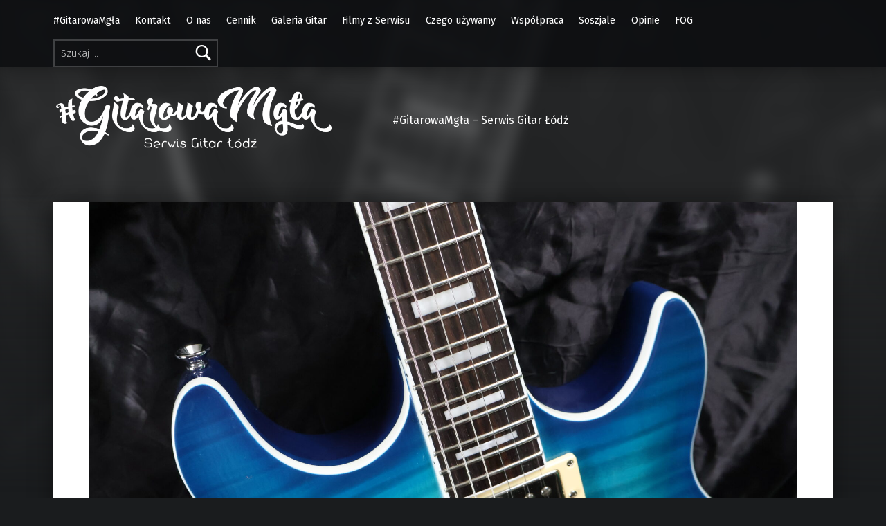

--- FILE ---
content_type: text/html; charset=UTF-8
request_url: https://www.gitarowamgla.pl/2024/01/26/mensinger-jazzmine-lady/
body_size: 5393
content:
<!doctype html>
<html lang="pl-PL" class="no-js">

<head>

<meta charset="UTF-8">
<title>Mensinger Jazzmine Lady</title>

<meta name="viewport" content="width=device-width, initial-scale=1">
<link rel="profile" href="http://gmpg.org/xfn/11">
<meta name="theme-color" content="#0a0c0e"><link rel='dns-prefetch' href='//fonts.googleapis.com' />
<link rel='dns-prefetch' href='//s.w.org' />
<link href='https://fonts.gstatic.com' crossorigin rel='preconnect' />
<link rel="alternate" type="application/rss+xml" title=" &raquo; Kanał z wpisami" href="https://www.gitarowamgla.pl/feed/" />
<link rel="alternate" type="application/rss+xml" title=" &raquo; Kanał z komentarzami" href="https://www.gitarowamgla.pl/comments/feed/" />
		<script type="text/javascript">
			window._wpemojiSettings = {"baseUrl":"https:\/\/s.w.org\/images\/core\/emoji\/13.0.1\/72x72\/","ext":".png","svgUrl":"https:\/\/s.w.org\/images\/core\/emoji\/13.0.1\/svg\/","svgExt":".svg","source":{"concatemoji":"https:\/\/www.gitarowamgla.pl\/wp-includes\/js\/wp-emoji-release.min.js?ver=5.6.16"}};
			!function(e,a,t){var n,r,o,i=a.createElement("canvas"),p=i.getContext&&i.getContext("2d");function s(e,t){var a=String.fromCharCode;p.clearRect(0,0,i.width,i.height),p.fillText(a.apply(this,e),0,0);e=i.toDataURL();return p.clearRect(0,0,i.width,i.height),p.fillText(a.apply(this,t),0,0),e===i.toDataURL()}function c(e){var t=a.createElement("script");t.src=e,t.defer=t.type="text/javascript",a.getElementsByTagName("head")[0].appendChild(t)}for(o=Array("flag","emoji"),t.supports={everything:!0,everythingExceptFlag:!0},r=0;r<o.length;r++)t.supports[o[r]]=function(e){if(!p||!p.fillText)return!1;switch(p.textBaseline="top",p.font="600 32px Arial",e){case"flag":return s([127987,65039,8205,9895,65039],[127987,65039,8203,9895,65039])?!1:!s([55356,56826,55356,56819],[55356,56826,8203,55356,56819])&&!s([55356,57332,56128,56423,56128,56418,56128,56421,56128,56430,56128,56423,56128,56447],[55356,57332,8203,56128,56423,8203,56128,56418,8203,56128,56421,8203,56128,56430,8203,56128,56423,8203,56128,56447]);case"emoji":return!s([55357,56424,8205,55356,57212],[55357,56424,8203,55356,57212])}return!1}(o[r]),t.supports.everything=t.supports.everything&&t.supports[o[r]],"flag"!==o[r]&&(t.supports.everythingExceptFlag=t.supports.everythingExceptFlag&&t.supports[o[r]]);t.supports.everythingExceptFlag=t.supports.everythingExceptFlag&&!t.supports.flag,t.DOMReady=!1,t.readyCallback=function(){t.DOMReady=!0},t.supports.everything||(n=function(){t.readyCallback()},a.addEventListener?(a.addEventListener("DOMContentLoaded",n,!1),e.addEventListener("load",n,!1)):(e.attachEvent("onload",n),a.attachEvent("onreadystatechange",function(){"complete"===a.readyState&&t.readyCallback()})),(n=t.source||{}).concatemoji?c(n.concatemoji):n.wpemoji&&n.twemoji&&(c(n.twemoji),c(n.wpemoji)))}(window,document,window._wpemojiSettings);
		</script>
		<style type="text/css">
img.wp-smiley,
img.emoji {
	display: inline !important;
	border: none !important;
	box-shadow: none !important;
	height: 1em !important;
	width: 1em !important;
	margin: 0 .07em !important;
	vertical-align: -0.1em !important;
	background: none !important;
	padding: 0 !important;
}
</style>
	<link rel='stylesheet' id='wp-block-library-css'  href='https://www.gitarowamgla.pl/wp-includes/css/dist/block-library/style.min.css?ver=5.6.16' type='text/css' media='all' />
<link rel='stylesheet' id='modern-google-fonts-css'  href='https://fonts.googleapis.com/css?family=Fira+Sans%3A400%2C300&#038;subset=latin&#038;ver=2.4.4' type='text/css' media='screen' />
<link rel='stylesheet' id='genericons-neue-css'  href='https://www.gitarowamgla.pl/wp-content/themes/modern/assets/fonts/genericons-neue/genericons-neue.css?ver=2.4.4' type='text/css' media='screen' />
<link rel='stylesheet' id='modern-stylesheet-global-css'  href='https://www.gitarowamgla.pl/wp-content/themes/modern/assets/css/main.css?ver=2.4.4' type='text/css' media='screen' />
<link rel='stylesheet' id='modern-stylesheet-custom-css'  href='https://www.gitarowamgla.pl/wp-content/themes/modern/assets/css/custom-styles.css?ver=2.4.4' type='text/css' media='screen' />
<style id='modern-inline-css' type='text/css'>
:root {--background_color:#1a1c1e;--background_color--a0:rgba(26,28,30,0);}
</style>
<script type='text/javascript' src='https://www.gitarowamgla.pl/wp-content/themes/modern/library/js/vendors/css-vars-ponyfill/css-vars-ponyfill.min.js?ver=v2.4.2' id='css-vars-ponyfill-js'></script>
<script type='text/javascript' id='css-vars-ponyfill-js-after'>
window.onload = function() {
	cssVars( {
		onlyVars: true,
		exclude: 'link:not([href^="https://www.gitarowamgla.pl/wp-content/themes"])'
	} );
};
</script>
<script type='text/javascript' src='https://www.gitarowamgla.pl/wp-includes/js/jquery/jquery.min.js?ver=3.5.1' id='jquery-core-js'></script>
<script type='text/javascript' src='https://www.gitarowamgla.pl/wp-includes/js/jquery/jquery-migrate.min.js?ver=3.3.2' id='jquery-migrate-js'></script>
<link rel="https://api.w.org/" href="https://www.gitarowamgla.pl/wp-json/" /><link rel="alternate" type="application/json" href="https://www.gitarowamgla.pl/wp-json/wp/v2/posts/962" /><link rel="EditURI" type="application/rsd+xml" title="RSD" href="https://www.gitarowamgla.pl/xmlrpc.php?rsd" />
<link rel="wlwmanifest" type="application/wlwmanifest+xml" href="https://www.gitarowamgla.pl/wp-includes/wlwmanifest.xml" /> 
<meta name="generator" content="WordPress 5.6.16" />
<link rel="canonical" href="https://www.gitarowamgla.pl/2024/01/26/mensinger-jazzmine-lady/" />
<link rel='shortlink' href='https://www.gitarowamgla.pl/?p=962' />
<link rel="alternate" type="application/json+oembed" href="https://www.gitarowamgla.pl/wp-json/oembed/1.0/embed?url=https%3A%2F%2Fwww.gitarowamgla.pl%2F2024%2F01%2F26%2Fmensinger-jazzmine-lady%2F" />
<link rel="alternate" type="text/xml+oembed" href="https://www.gitarowamgla.pl/wp-json/oembed/1.0/embed?url=https%3A%2F%2Fwww.gitarowamgla.pl%2F2024%2F01%2F26%2Fmensinger-jazzmine-lady%2F&#038;format=xml" />
<!-- Analytics by WP-Statistics v13.0.8 - https://wp-statistics.com/ -->
<link rel="icon" href="https://www.gitarowamgla.pl/wp-content/uploads/2021/05/cropped-a-koleczko-3-gitary-negatyw-32x32.jpg" sizes="32x32" />
<link rel="icon" href="https://www.gitarowamgla.pl/wp-content/uploads/2021/05/cropped-a-koleczko-3-gitary-negatyw-192x192.jpg" sizes="192x192" />
<link rel="apple-touch-icon" href="https://www.gitarowamgla.pl/wp-content/uploads/2021/05/cropped-a-koleczko-3-gitary-negatyw-180x180.jpg" />
<meta name="msapplication-TileImage" content="https://www.gitarowamgla.pl/wp-content/uploads/2021/05/cropped-a-koleczko-3-gitary-negatyw-270x270.jpg" />

</head>


<body class="has-intro has-navigation-mobile has-post-thumbnail has-posts-layout-equal-height is-singular no-js no-widgets-sidebar post-template-default postid-962 posts-layout-columns-3 single single-format-standard single-post wp-custom-logo">

<div id="page" class="site">

<ul class="skip-link-list">
	<li class="skip-link-list-item"><a class="skip-link screen-reader-text" href="#site-navigation">Skip to main navigation</a></li><li class="skip-link-list-item"><a class="skip-link screen-reader-text" href="#content">Skip to main content</a></li><li class="skip-link-list-item"><a class="skip-link screen-reader-text" href="#colophon">Skip to footer</a></li></ul>


<header id="masthead" class="site-header">


<div class="site-header-navigation"><div class="site-header-inner">

<nav id="site-navigation" class="main-navigation" aria-label="Primary Menu">

		<button id="menu-toggle" class="menu-toggle" aria-controls="menu-primary" aria-expanded="false">Menu</button>

		<div id="site-navigation-container" class="main-navigation-container">
		<div class="menu-search"><form role="search" method="get" class="search-form" action="https://www.gitarowamgla.pl/">
				<label>
					<span class="screen-reader-text">Szukaj:</span>
					<input type="search" class="search-field" placeholder="Szukaj &hellip;" value="" name="s" />
				</label>
				<input type="submit" class="search-submit" value="Szukaj" />
			</form></div><div class="menu"><ul id="menu-primary" class="menu-primary"><li id="menu-item-314" class="menu-item menu-item-type-custom menu-item-object-custom menu-item-home menu-item-314"><a href="http://www.gitarowamgla.pl/">#GitarowaMgła</a></li>
<li id="menu-item-34" class="menu-item menu-item-type-post_type menu-item-object-page menu-item-34"><a href="https://www.gitarowamgla.pl/kontakt/">Kontakt</a></li>
<li id="menu-item-37" class="menu-item menu-item-type-post_type menu-item-object-page menu-item-37"><a href="https://www.gitarowamgla.pl/o-nas/">O nas</a></li>
<li id="menu-item-40" class="menu-item menu-item-type-post_type menu-item-object-page menu-item-40"><a href="https://www.gitarowamgla.pl/cennik/">Cennik</a></li>
<li id="menu-item-48" class="menu-item menu-item-type-post_type menu-item-object-page menu-item-48"><a href="https://www.gitarowamgla.pl/galeria-gitar/">Galeria Gitar</a></li>
<li id="menu-item-62" class="menu-item menu-item-type-post_type menu-item-object-page menu-item-62"><a href="https://www.gitarowamgla.pl/filmy-z-serwisu/">Filmy z Serwisu</a></li>
<li id="menu-item-113" class="menu-item menu-item-type-post_type menu-item-object-page menu-item-113"><a href="https://www.gitarowamgla.pl/czego-uzywamy/">Czego używamy</a></li>
<li id="menu-item-135" class="menu-item menu-item-type-post_type menu-item-object-page menu-item-135"><a href="https://www.gitarowamgla.pl/wspolpraca/">Współpraca</a></li>
<li id="menu-item-236" class="menu-item menu-item-type-post_type menu-item-object-page menu-item-236"><a href="https://www.gitarowamgla.pl/soszjale/">Soszjale</a></li>
<li id="menu-item-340" class="menu-item menu-item-type-post_type menu-item-object-page menu-item-340"><a href="https://www.gitarowamgla.pl/opinie/">Opinie</a></li>
<li id="menu-item-411" class="menu-item menu-item-type-post_type menu-item-object-page menu-item-411"><a href="https://www.gitarowamgla.pl/fog/">FOG</a></li>
<li class="menu-toggle-skip-link-container"><a href="#menu-toggle" class="menu-toggle-skip-link">Skip to menu toggle button</a></li></ul></div>	</div>

</nav>

</div></div>


<div class="site-header-content"><div class="site-header-inner">


<div class="site-branding">

	<a href="https://www.gitarowamgla.pl/" class="custom-logo-link" rel="home"><img width="10048" height="2431" src="https://www.gitarowamgla.pl/wp-content/uploads/2021/05/Gitarowa-Mgla-logo-white.png" class="custom-logo" alt="" srcset="https://www.gitarowamgla.pl/wp-content/uploads/2021/05/Gitarowa-Mgla-logo-white.png 10048w, https://www.gitarowamgla.pl/wp-content/uploads/2021/05/Gitarowa-Mgla-logo-white-300x73.png 300w, https://www.gitarowamgla.pl/wp-content/uploads/2021/05/Gitarowa-Mgla-logo-white-1024x248.png 1024w, https://www.gitarowamgla.pl/wp-content/uploads/2021/05/Gitarowa-Mgla-logo-white-768x186.png 768w, https://www.gitarowamgla.pl/wp-content/uploads/2021/05/Gitarowa-Mgla-logo-white-1536x372.png 1536w, https://www.gitarowamgla.pl/wp-content/uploads/2021/05/Gitarowa-Mgla-logo-white-2048x495.png 2048w" sizes="(max-width: 10048px) 100vw, 10048px" /></a>
	<div class="site-branding-text">
					<p class="site-title"><a href="https://www.gitarowamgla.pl/" class="site-title-text" rel="home"></a></p>
						<p class="site-description">#GitarowaMgła &#8211; Serwis Gitar Łódź   </p>
				</div>

</div>


</div></div>



</header>


<section id="intro-container" class="intro-container">

	
	<div id="intro" class="intro"><div class="intro-inner">

		
	</div></div>

	
<div id="intro-media" class="intro-media">
	<div id="wp-custom-header" class="wp-custom-header"><img src="https://www.gitarowamgla.pl/wp-content/uploads/2024/01/IMG_5263-1920x1080.jpg" width="0" height="0" alt="" /></div></div>

</section>


<div id="content" class="site-content">
<div class="site-content-inner">
	<div id="primary" class="content-area">
		<main id="main" class="site-main">


<article id="post-962" class="post-962 post type-post status-publish format-standard has-post-thumbnail hentry category-uncategorized entry">

	<div class="entry-media"><figure class="post-thumbnail"><a href="https://www.gitarowamgla.pl/wp-content/uploads/2024/01/IMG_5263-scaled.jpg"><img width="1024" height="575" src="https://www.gitarowamgla.pl/wp-content/uploads/2024/01/IMG_5263-1024x575.jpg" class="attachment-large size-large wp-post-image" alt="" loading="lazy" srcset="https://www.gitarowamgla.pl/wp-content/uploads/2024/01/IMG_5263-1024x575.jpg 1024w, https://www.gitarowamgla.pl/wp-content/uploads/2024/01/IMG_5263-300x168.jpg 300w, https://www.gitarowamgla.pl/wp-content/uploads/2024/01/IMG_5263-768x431.jpg 768w, https://www.gitarowamgla.pl/wp-content/uploads/2024/01/IMG_5263-1536x862.jpg 1536w, https://www.gitarowamgla.pl/wp-content/uploads/2024/01/IMG_5263-2048x1150.jpg 2048w, https://www.gitarowamgla.pl/wp-content/uploads/2024/01/IMG_5263-1920x1080.jpg 1920w" sizes="(max-width: 1024px) 100vw, 1024px" /></a></figure></div><div class="entry-content-container"><header class="entry-header"><h1 class="entry-title">Mensinger Jazzmine Lady</h1></header>
<footer class="entry-meta entry-meta-top">
<span class="entry-meta-element entry-date posted-on">
	<span class="entry-meta-description label-published">
		Posted on:	</span>
	<a href="https://www.gitarowamgla.pl/2024/01/26/mensinger-jazzmine-lady/" rel="bookmark">
		<time datetime="2024-01-26T13:45:43+00:00" class="published" title="Posted on: 26 stycznia, 2024">
			26 stycznia, 2024		</time>
	</a>
	<span class="entry-meta-description label-updated">
		Last updated on:	</span>
	<time class="updated" datetime="2024-01-26T13:48:57+00:00" title="Last updated on: 26 stycznia, 2024">
		26 stycznia, 2024	</time>
</span>

<span class="entry-meta-element byline author vcard">
	<span class="entry-meta-description">
		Written by:	</span>
	<a href="https://www.gitarowamgla.pl/author/ksantyp/" class="url fn n" rel="author">
		Ksantyp	</a>
</span>
</footer>

	<div class="entry-content">
<p>Mega fajne podejście do tematyki Semi hollow Body, czyli gitara wyprodukowana na Podhalu &#8211; Mensinger Custom Guitars Jazzmine Lady. Nie symetryczne cutawaye na pewno wyróżniają ten design. Wreszcie ktoś pomyślał o dostępie do elektroniki. Rozłączane cewki to też jak na takie wiosło odstępstwo od wszelkich reguł i zasad &#8211; i bardzo dobrze. rewelacyjne wykonanie dowodzi, że w Polsce też można zrobić gitarę światowej klasy &#8211; dodam, że te gitary najbardziej popularne są w Niemczech, gdzie rynek jest mega wymagający, a ludzie mogą sobie przebierać w ciekawych wiosłach. Gitara wspaniale brzmi i raczej nazwałbym ją nowoczesnym podejściem do tematu z lat &#8217;50.</p>



<figure class="wp-block-embed is-type-video is-provider-youtube wp-block-embed-youtube wp-embed-aspect-16-9 wp-has-aspect-ratio"><div class="wp-block-embed__wrapper">
<iframe title="Mensinger Jazzmine Lady - Semi Hollow nie jest tylko do Jazzu - FILMIKI O GITARACH" width="1200" height="675" src="https://www.youtube.com/embed/OtNBxiYtD3k?feature=oembed" frameborder="0" allow="accelerometer; autoplay; clipboard-write; encrypted-media; gyroscope; picture-in-picture; web-share" allowfullscreen></iframe>
</div></figure>
</div>

	
<footer class="entry-meta entry-meta-bottom"></footer>
<a class="skip-link screen-reader-text focus-position-static" href="#site-navigation">Skip back to main navigation</a></div>
</article>


	<nav class="navigation post-navigation" aria-label="Post navigation">
		<h2 class="screen-reader-text">Post navigation</h2>
		<div class="nav-links"><div class="nav-previous"><a href="https://www.gitarowamgla.pl/2024/01/26/fender-princeton/" rel="prev"><span class="label">Poprzedni Wpis</span> <span class="title">Fender Princeton</span></a></div><div class="nav-next"><a href="https://www.gitarowamgla.pl/2024/03/29/struny-w-gratisie/" rel="next"><span class="label">Następny Wpis</span> <span class="title">STRUNY W GRATISIE</span></a></div></div>
	</nav><style id="post-navigation-css" type="text/css">.post-navigation .nav-previous a { background-image: url("https://www.gitarowamgla.pl/wp-content/uploads/2024/01/IMG_5273-1024x575.jpg"); }.post-navigation .nav-next a { background-image: url("https://www.gitarowamgla.pl/wp-content/uploads/2024/03/IMG_6462-1024x575.jpg"); }</style>

		</main><!-- /#main -->
	</div><!-- /#primary -->
</div><!-- /.site-content-inner -->
</div><!-- /#content -->



<footer id="colophon" class="site-footer">


<div class="site-footer-area footer-area-site-info">
	<div class="site-footer-area-inner site-info-inner">

		
		<div class="site-info">
			© 2026 #GitarowaMgła		</div>

		
	</div>
</div>


</footer>


</div><!-- /#page -->

<script type='text/javascript' id='modern-skip-link-focus-fix-js-extra'>
/* <![CDATA[ */
var $modernBreakpoints = {"s":"448","m":"672","l":"880","xl":"1280","xxl":"1600","xxxl":"1920","xxxxl":"2560"};
/* ]]> */
</script>
<script type='text/javascript' src='https://www.gitarowamgla.pl/wp-content/themes/modern/assets/js/skip-link-focus-fix.js?ver=2.4.4' id='modern-skip-link-focus-fix-js'></script>
<script type='text/javascript' src='https://www.gitarowamgla.pl/wp-content/themes/modern/assets/js/scripts-navigation-accessibility.js?ver=2.4.4' id='modern-scripts-nav-a11y-js'></script>
<script type='text/javascript' src='https://www.gitarowamgla.pl/wp-content/themes/modern/assets/js/scripts-navigation-mobile.js?ver=2.4.4' id='modern-scripts-nav-mobile-js'></script>
<script type='text/javascript' src='https://www.gitarowamgla.pl/wp-content/themes/modern/assets/js/vendors/fitvids/jquery.fitvids.js?ver=2.4.4' id='jquery-fitvids-js'></script>
<script type='text/javascript' src='https://www.gitarowamgla.pl/wp-content/themes/modern/assets/js/scripts-global.js?ver=2.4.4' id='modern-scripts-global-js'></script>
<script type='text/javascript' src='https://www.gitarowamgla.pl/wp-includes/js/wp-embed.min.js?ver=5.6.16' id='wp-embed-js'></script>

</body>

</html>


--- FILE ---
content_type: text/css
request_url: https://www.gitarowamgla.pl/wp-content/themes/modern/assets/css/custom-styles.css?ver=2.4.4
body_size: 1677
content:
#page .highlight,#page mark,.button,.bypostauthor>.comment-body .comment-author:before,.format-image .entry-media:before,.format-quote.entry,.format-status.entry,.highlight,.main-navigation-container .button>a,.menu-toggle,.pagination .current,.post-navigation .nav-links a,.posts .sticky:before,.sidebar .widget .current-menu-item>a,.sidebar .widget .current_page_item>a,.site #infinite-handle span,.slick-slider .slick-active button,.slick-slider .slick-arrow,.slick-slider .slick-dots button:focus,.slick-slider .slick-dots button:hover,.type-jetpack-testimonial.entry,.widget .tagcloud a:active,.widget .tagcloud a:focus,.widget .tagcloud a:hover,.widget_calendar tbody a,button,input[type=button],input[type=reset],input[type=submit],mark{background-color:#00855b;color:#ffffff;background-color:var(--color_accent);color:var(--color_accent_text)}.site-content div.sharedaddy .sd-content ul li a.sd-button:not(.no-text){background-color:#00855b;background-color:var(--color_accent)}.accent-color,a{color:#00855b;color:var(--color_accent)}.button:focus,.main-navigation-container .button>a:focus,.menu-toggle:focus,button:focus,input:focus[type=button],input:focus[type=reset],input:focus[type=submit]{outline:thin dashed #00855b;outline:thin dashed var(--color_accent)}.site-header-navigation,.site-header-navigation:before{background-color:#0a0c0e;color:#ffffff;border-color:rgba(255, 255, 255, 0.2);background-color:var(--color_header_background);color:var(--color_header_text);border-color:var(--color_header_text--a20)}.site-header-navigation .h1,.site-header-navigation .h2,.site-header-navigation .h3,.site-header-navigation .h4,.site-header-navigation:before .h1,.site-header-navigation:before .h2,.site-header-navigation:before .h3,.site-header-navigation:before .h4,.site-header-navigation:before h2,.site-header-navigation:before h3,.site-header-navigation:before h4,.site-header-navigation h2,.site-header-navigation h3,.site-header-navigation h4{color:inherit}.intro-container,.intro-media,.site-header-content{background-color:#1a1c1e;color:#ffffff;background-color:var(--color_intro_background);color:var(--color_intro_text)}.intro-container .h1,.intro-container .h2,.intro-container .h3,.intro-container .h4,.intro-container h1,.intro-container h2,.intro-container h3,.intro-container h4,.intro-media .h1,.intro-media .h2,.intro-media .h3,.intro-media .h4,.intro-media h1,.intro-media h2,.intro-media h3,.intro-media h4,.site-header-content .h1,.site-header-content .h2,.site-header-content .h3,.site-header-content .h4,.site-header-content h1,.site-header-content h2,.site-header-content h3,.site-header-content h4{color:inherit}.entry,.is-singular .content-area,.page-template-_front .comments-area,.sidebar .widget{background-color:#ffffff;color:#6a6c6e;border-color:rgba(106, 108, 110, 0.2);background-color:var(--color_content_background);color:var(--color_content_text);border-color:var(--color_content_text--a20)}.entry .dropcap-text:first-letter,.entry .h1,.entry .h2,.entry .h3,.entry .h4,.entry .h5,.entry .h6,.entry .post-navigation,.entry h1,.entry h2,.entry h3,.entry h4,.entry h5,.entry h6,.is-singular .content-area .dropcap-text:first-letter,.is-singular .content-area .h1,.is-singular .content-area .h2,.is-singular .content-area .h3,.is-singular .content-area .h4,.is-singular .content-area .h5,.is-singular .content-area .h6,.is-singular .content-area .post-navigation,.is-singular .content-area h1,.is-singular .content-area h2,.is-singular .content-area h3,.is-singular .content-area h4,.is-singular .content-area h5,.is-singular .content-area h6,.page-template-_front .comments-area .dropcap-text:first-letter,.page-template-_front .comments-area .h1,.page-template-_front .comments-area .h2,.page-template-_front .comments-area .h3,.page-template-_front .comments-area .h4,.page-template-_front .comments-area .h5,.page-template-_front .comments-area .h6,.page-template-_front .comments-area .post-navigation,.page-template-_front .comments-area h1,.page-template-_front .comments-area h2,.page-template-_front .comments-area h3,.page-template-_front .comments-area h4,.page-template-_front .comments-area h5,.page-template-_front .comments-area h6,.sidebar .widget .dropcap-text:first-letter,.sidebar .widget .h1,.sidebar .widget .h2,.sidebar .widget .h3,.sidebar .widget .h4,.sidebar .widget .h5,.sidebar .widget .h6,.sidebar .widget .post-navigation,.sidebar .widget h1,.sidebar .widget h2,.sidebar .widget h3,.sidebar .widget h4,.sidebar .widget h5,.sidebar .widget h6{color:#1a1c1e;color:var(--color_content_headings)}.site-footer{background-color:#eaecee;color:#5a5c5e;border-color:rgba(90, 92, 94, 0.2);background-color:var(--color_footer_background);color:var(--color_footer_text);border-color:var(--color_footer_text--a20)}.site-footer .accent-color,.site-footer .h1,.site-footer .h2,.site-footer .h3,.site-footer .h4,.site-footer a:not(.button),.site-footer h2,.site-footer h3,.site-footer h4{color:#1a1c1e;color:var(--color_footer_headings)}body{background-color:#1a1c1e}.site{color:#ffffff;color:var(--color_intro_text)}*,:after,:before{border-color:inherit}::-webkit-input-placeholder,:disabled::-webkit-input-placeholder{color:inherit!important}:-ms-input-placeholder,:disabled:-ms-input-placeholder{color:inherit!important}::-ms-input-placeholder,:disabled::-ms-input-placeholder{color:inherit!important}::placeholder,:disabled::placeholder{color:inherit!important}button,input,select,textarea{background-color:transparent}.gallery-caption{background-color:rgba(0, 0, 0, 0.8);color:#fdfcfc}.color-error{background-color:rgba(238, 0, 0, 0.85);color:#fff}.color-error a:not(.button){color:inherit}.color-info{background-color:rgba(0, 85, 238, 0.85);color:#fff}.color-info a:not(.button){color:inherit}.color-success{background-color:rgba(0, 119, 34, 0.85);color:#fff}.color-success a:not(.button){color:inherit}.color-warning{background-color:rgba(255, 221, 0, 0.85);color:#310}.color-warning a:not(.button){color:inherit}.highlight,mark{-webkit-box-shadow:0.38em 0 0 #00855b, -0.38em 0 0 #00855b;box-shadow:0.38em 0 0 #00855b, -0.38em 0 0 #00855b;-webkit-box-shadow:0.38em 0 0 var(--color_accent), -0.38em 0 0 var(--color_accent);box-shadow:0.38em 0 0 var(--color_accent), -0.38em 0 0 var(--color_accent)}@media only screen and (max-width:41.9375em){.pagination a{background-color:#00855b;color:#ffffff;background-color:var(--color_accent);color:var(--color_accent_text)}}.site .site-header-content,.site .site-header-navigation{background:none}.custom-logo,.site-title{color:#ffffff;color:var(--color_header_headings)}.custom-logo,.fl-builder-edit .custom-logo{max-height:100px;max-height:var(--custom_logo_height)}@media only screen and (min-width:55em){.main-navigation-container li ul{background-color:#0a0c0e;color:#ffffff;background-color:var(--color_header_background);color:var(--color_header_text)}}@media only screen and (max-width:54.9375em){.has-navigation-mobile .main-navigation-container{background-color:#0a0c0e;color:#ffffff;border-color:rgba(255, 255, 255, 0.2);background-color:var(--color_header_background);color:var(--color_header_text);border-color:var(--color_header_text--a20)}}.intro-container{background-color:transparent}.intro-media:after{background-image:-webkit-gradient(linear, left top, left bottom, from(var(--background_color--a0)), to(var(--background_color)));background-image:-o-linear-gradient(var(--background_color--a0), var(--background_color));background-image:linear-gradient(var(--background_color--a0), var(--background_color))}.post-navigation .nav-previous a:before{background-image:-webkit-gradient(linear, left top, right top, color-stop(38%, #00855b), to(rgba(0, 133, 91, 0)));background-image:-o-linear-gradient(left, #00855b 38%, rgba(0, 133, 91, 0));background-image:linear-gradient(to right, #00855b 38%, rgba(0, 133, 91, 0));background-image:-webkit-gradient(linear, left top, right top, color-stop(38%, var(--color_accent)), to(var(--color_accent--a0)));background-image:-o-linear-gradient(left, var(--color_accent) 38%, var(--color_accent--a0));background-image:linear-gradient(to right, var(--color_accent) 38%, var(--color_accent--a0))}.post-navigation .nav-next a:before{background-image:-webkit-gradient(linear, right top, left top, color-stop(38%, #00855b), to(rgba(0, 133, 91, 0)));background-image:-o-linear-gradient(right, #00855b 38%, rgba(0, 133, 91, 0));background-image:linear-gradient(to left, #00855b 38%, rgba(0, 133, 91, 0));background-image:-webkit-gradient(linear, right top, left top, color-stop(38%, var(--color_accent)), to(var(--color_accent--a0)));background-image:-o-linear-gradient(right, var(--color_accent) 38%, var(--color_accent--a0));background-image:linear-gradient(to left, var(--color_accent) 38%, var(--color_accent--a0))}.infinite-loader .spinner>div>div{background-color:#00855b!important;background-color:var(--color_accent)!important}.site-content div.sharedaddy .sd-content ul li a.sd-button:not(.no-text){color:#ffffff!important;color:var(--color_accent_text)!important}